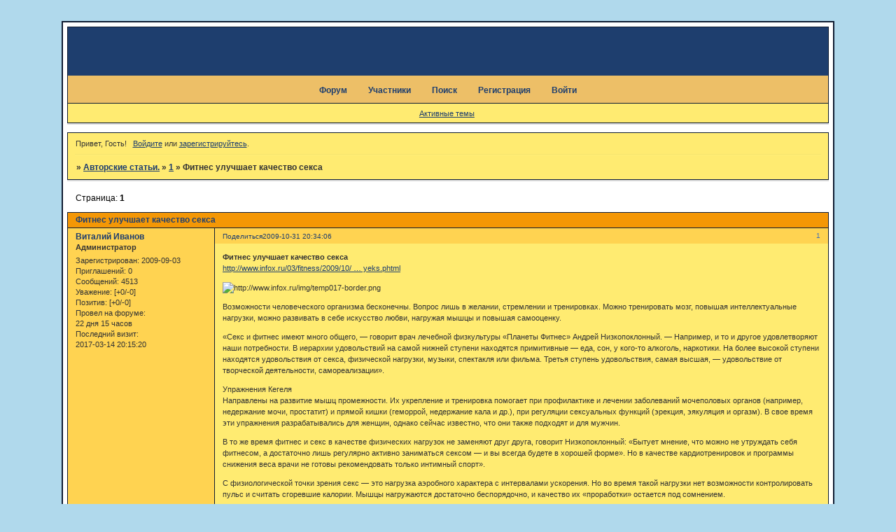

--- FILE ---
content_type: text/html; charset=windows-1251
request_url: https://vitiv1967stati.0pk.me/viewtopic.php?id=203
body_size: 15608
content:
<!DOCTYPE html PUBLIC "-//W3C//DTD XHTML 1.0 Strict//EN" "http://www.w3.org/TR/xhtml1/DTD/xhtml1-strict.dtd">
<html xmlns="http://www.w3.org/1999/xhtml" xml:lang="ru" lang="ru" dir="ltr" prefix="og: http://ogp.me/ns#">
<head>
<meta http-equiv="Content-Type" content="text/html; charset=windows-1251">
<meta name="viewport" content="width=device-width, initial-scale=1.0">
<title>Фитнес улучшает качество секса</title>
<meta property="og:title" content="Фитнес улучшает качество секса"><meta property="og:url" content="https://vitiv1967stati.0pk.me/viewtopic.php?id=203"><script type="text/javascript">
try{self.document.location.hostname==parent.document.location.hostname&&self.window!=parent.window&&self.parent.window!=parent.parent.window&&document.write('</he'+'ad><bo'+'dy style="display:none"><plaintext>')}catch(e){}
try{if(top===self&&location.hostname.match(/^www\./))location.href=document.URL.replace(/\/\/www\./,'//')}catch(e){}
var FORUM = new Object({ set : function(prop, val){ try { eval("this."+prop+"=val"); } catch (e) {} }, get : function(prop){ try { var val = eval("this."+prop); } catch (e) { var val = undefined; } return val; }, remove : function(prop, val){ try { eval("delete this."+prop); } catch (e) {} } });
FORUM.set('topic', { "subject": "Фитнес улучшает качество секса", "closed": "0", "num_replies": "1", "num_views": "122", "forum_id": "52", "forum_name": "1", "moderators": [  ], "language": { "share_legend": "Расскажите друзьям!", "translate": "Перевести", "show_original": "Показать оригинал" } });
// JavaScript переменные форума
var BoardID = 693070;
var BoardCat = 3;
var BoardStyle = 'Mybb_Coolex';
var ForumAPITicket = '2d54f6f48c8437c5ec280028b1980bc07a1e5655';
var GroupID = 3;
var GroupTitle = 'Гость';
var GroupUserTitle = '';
var BaseDomain = '0pk.me';
var PartnerID = 2238;
var RequestTime = 1768966905;
var StaticURL = 'https://forumstatic.ru';
var AvatarsURL = 'https://forumavatars.ru';
var FilesURL = 'https://forumstatic.ru';
var ScriptsURL = 'https://forumscripts.ru';
var UploadsURL = 'https://upforme.ru';
</script>
<script type="text/javascript" src="/js/libs.min.js?v=4"></script>
<script type="text/javascript" src="/js/extra.js?v=5"></script>
<link rel="alternate" type="application/rss+xml" href="https://vitiv1967stati.0pk.me/export.php?type=rss&amp;tid=203" title="RSS" />
<link rel="top" href="https://vitiv1967stati.0pk.me" title="Форум" />
<link rel="search" href="https://vitiv1967stati.0pk.me/search.php" title="Поиск" />
<link rel="author" href="https://vitiv1967stati.0pk.me/userlist.php" title="Участники" />
<link rel="up" title="1" href="https://vitiv1967stati.0pk.me/viewforum.php?id=52" />
<link rel="stylesheet" type="text/css" href="/style/Mybb_Coolex/Mybb_Coolex.css" />
<link rel="stylesheet" type="text/css" href="/style/extra.css?v=23" />
<link rel="stylesheet" type="text/css" href="/style/mobile.css?v=5" />
<script type="text/javascript">$(function() { $('#register img[title],#profile8 img[title]').tipsy({fade: true, gravity: 'w'}); $('#viewprofile img[title],.post-author img[title]:not(li.pa-avatar > img),.flag-i[title]').tipsy({fade: true, gravity: 's'}); });</script>
<script>window.yaContextCb=window.yaContextCb||[]</script><script src="https://yandex.ru/ads/system/context.js" async></script>
</head>
<body>

<!-- body-header -->
<div id="pun_wrap">
<div id="pun" class="ru isguest gid3">
<div id="pun-viewtopic" class="punbb" data-topic-id="203" data-forum-id="52" data-cat-id="24">

 <!--LiveInternet counter-->
<script type="text/javascript">
 new Image().src = "//counter.yadro.ru/hit;quadroboards?r" + escape(document.referrer) + ((typeof (screen) == "undefined") ? "" : ";s" + screen.width + "*" + screen.height + "*" + (screen.colorDepth ? screen.colorDepth : screen.pixelDepth)) + ";u" + escape(document.URL) + ";" + Math.random();
 </script>
<!--/LiveInternet-->
<!-- Yandex.Metrika counter -->
<script type="text/javascript" >
   (function(m,e,t,r,i,k,a){m[i]=m[i]||function(){(m[i].a=m[i].a||[]).push(arguments)};
   m[i].l=1*new Date();k=e.createElement(t),a=e.getElementsByTagName(t)[0],k.async=1,k.src=r,a.parentNode.insertBefore(k,a)})
   (window, document, "script", "https://mc.yandex.ru/metrika/tag.js", "ym");

   ym(85843509, "init", {
        clickmap:true,
        trackLinks:true,
        accurateTrackBounce:true
   });
   ym(85843509, 'userParams', {
          UserID: window.UserUniqueID,
          board_id: window.BoardID,
          user_id: window.UserID,
          user_login: window.UserLogin,
          is_vip: window.UserUniqueID ? ($("#pun") && $("#pun").hasClass("isvip")) : undefined
});
</script>
<noscript><div><img src="https://mc.yandex.ru/watch/85843509" style="position:absolute; left:-9999px;" alt="" /></div></noscript>
<!-- /Yandex.Metrika counter -->


<script type="text/javascript">
$r = jQuery;
</script>

<script type="text/javascript">
if (GroupID == 3) {
    var UserID = 1;
    var UserLogin = '';
    var UserSex = 0;
    var UserAge = 0;
    var UserAvatar = '';
    var UserLastVisit = '';
}
</script>

<script type="text/javascript" src="https://forumstatic.ru/f/me/rusff/custom_rusff.js"></script>
<script type="text/javascript" src="https://forumstatic.ru/f/me/rusff/lib.js?1"></script>
<script type="text/javascript" src="https://forumstatic.ru/f/me/rusff/uppod.js"></script>
<script type="text/javascript" src="https://forumstatic.ru/f/me/rusff/jquery.uploadify.min.js"></script>
<script type="text/javascript" src="https://forumstatic.ru/f/me/rusff/favico-0.3.10.min.js"></script>
<script src="https://unpkg.com/@quadrosystems/mybb-sdk@0.9.7/lib/index.js"></script>
<script src="https://unpkg.com/@quadrosystems/mybb-reactions@1.2.1/dist/index.js"></script>

<link rel="stylesheet" type="text/css" href="https://forumstatic.ru/f/me/rusff/rusff.files.css?1"/>

<script type="text/javascript">
(function() {
    var hash_growl = {
        'snd2points:error_1': ['Произошла ошибка', {}],
        'snd2points:error_2': ['Недостаточно средств для совершения перевода', {}],
        'snd2points:error_3': ['Пользователь с этим e-mail не найден', {}],
        'snd2points:success': ['Перевод выполнен', {}],
        'snd2ucp:error_1': ['Произошла ошибка', {}],
        'snd2ucp:error_2': ['Недостаточно средств для совершения перевода', {}],
        'snd2ucp:error_3': ['Перевод не выполнен! Пользователю необходимо зайти в Профиль - Лицевой счет. После этого повторите попытку.', {}],
        'snd2ucp:success': ['Перевод выполнен', {}],
        'ucpfoundation:error_1': ['Произошла ошибка', {}],
        'ucpfoundation:error_2': ['Недостаточно средств для совершения перевода', {}],
        'ucpfoundation:success': ['Перевод выполнен', {}],
        'sendgift:error': ['Недостаточно средств', {}],
        'sendgift:success': ['Подарок отправлен!', {}],
        'adm_new_awards:success': ['Награда добавлена', {}],
        'adm_new_awards:error_2': ['Все поля должны быть заполнены', {}],
        'adm_new_awards:error_1': ['Неизвестная ошибка', {}],
        'adm_edit_award:success': ['Награда изменена', {}],
        'adm_edit_award:error_2': ['Все поля должны быть заполнены', {}],
        'adm_edit_award:error_1': ['Неизвестная ошибка', {}],
        'profile_auth_method:error_1': ['Устаревшая сессия. Перезайдите на форум и попробуйте снова.', {}],
        'profile_auth_method:error_2': ['Произошла ошибка. Повторите попытку.', {}],
        'profile_auth_method:error_3': ['Кто-то на форуме уже использует этот аккаунт для авторизации..', {}],
        'profile_auth_method:success': ['Сервис привязан. Список обновлен.', {}],
        'profile_auth_method:delete_success': ['Сервис отвязан. Список обновлен.', {}],
        'login_auth_method:error': ['Этот аккаунт не привязан ни к одному профилю на форуме. Войдите на форум в обычном режиме, а затем в Профиле (Методы авторизации) сделайте привязку.', {
            sticky: true
        }],
        'login_auth_method:error_1': ['Ошибка авторизации', {}],
        'auth_methods:unf': ['Неправильное имя и/или пароль. Если вы недавно меняли имя или пароль, необходимо один раз перезайти на форум в обычном режиме. ', {
            sticky: true
        }]
    };

    for (var x in hash_growl) {
        if (document.location.hash == '#' + x) {
            $.jGrowl(hash_growl[x][0], hash_growl[x][1]);
        }
    }
})()
</script>

<script type="text/javascript">
var Rusff = {};
</script>
<script type="text/javascript" src="https://cdn-2.qsdb.ru/client/build/app.js?v=1.4.7"></script>

<script type="text/javascript">
function select_gift(id, image, price, points) {
    if (UserID < 2) {
        return alert('Для выполнения этого действия необходимо авторизоваться.');
    }

    $('#gift_source').attr({
        'src': image
    });
    $('#gift_price').html(price);
    $('#send_gift').show();
    $('input[name=item_id]').val(id);
    location.href = '#send_gift';

    if (price > points) {
        $('#error_msg').show();
    }
}
</script>

<link rel="stylesheet" type="text/css" href="https://forumstatic.ru/f/me/rusff/rusff.live.css?7"/>
<script type="text/javascript" src="https://forumstatic.ru/f/me/rusff/rusff.live.js?16"></script>

<script type="text/javascript">
$r(function() {
    var obj = {}

    try {
        obj.data = {
            UserID: UserID,
            UserLogin: UserLogin,
            UserAvatar: UserAvatar,
            GroupID: GroupID
        };
    } catch (e) {
        obj.data = {
            GroupID: 3
        };
    }

    rusffLive.init(obj);
});
</script>

<div id="custom_codes"></div>

<script type="text/javascript">
(function() {
    var groups = [1, 2];
    var boards = [1528284, 1700149, 952902, 1761817, 1748535, 1755177, 1197349, 1758117, 1526379, 1700678, 1733672, 1760505, 1607329, 1596667, 1760305, 1760055, 1735856, 1737971, 1498418, 1755098, 1752659, 1677547, 965268, 1358088, 1230844, 1547164, 1175054, 1758935, 1578761, 1589165, 1103792, 1710448, 1267115, 1753982, 989248, 1761227, 1379051, 1748207, 1701133, 1739740, 1708314, 1236824, 1240848, 1650927, 1323553, 1423379, 929432, 1330808, 264086, 1451058, 1747645, 1679864, 1458798, 933911, 1753503, 1753188, 1755289, 1758814, 1537097, 1522073, 1403874, 1749709, 1563589, 1760096];
    /* if (groups.indexOf(GroupID) !== -1 && boards.indexOf(BoardID) !== -1) {
        document.querySelector('#admin_msg1').style.display = 'block';
        } */

    if (boards.indexOf(BoardID) !== -1 && !document.querySelector('.punbb-admin')) {
        document.location.href = 'https://ban.rusff.me/';
    }
})()
</script>
<div id="mybb-counter" style="display:none">
<script type="text/javascript"> (function(m,e,t,r,i,k,a){m[i]=m[i]||function(){(m[i].a=m[i].a||[]).push(arguments)}; m[i].l=1*new Date(); for (var j = 0; j < document.scripts.length; j++) {if (document.scripts[j].src === r) { return; }} k=e.createElement(t),a=e.getElementsByTagName(t)[0],k.async=1,k.src=r,a.parentNode.insertBefore(k,a)}) (window, document, "script", "https://mc.yandex.ru/metrika/tag.js", "ym"); ym(201230, "init", { clickmap:false, trackLinks:true, accurateTrackBounce:true });

</script> <noscript><div><img src="https://mc.yandex.ru/watch/201230" style="position:absolute; left:-9999px;" alt="" /></div></noscript>
</div>

<!-- html_header -->

<div id="pun-title" class="section">
	<table id="title-logo-table" cellspacing="0">
		<tbody id="title-logo-tbody">
			<tr id="title-logo-tr">
				<td id="title-logo-tdl" class="title-logo-tdl">
					<h1 class="title-logo"><span>Авторские статьи.</span></h1>
				</td>
				<td id="title-logo-tdr" class="title-logo-tdr"><!-- banner_top --></td>
			</tr>
		</tbody>
	</table>
</div>

<div id="pun-navlinks" class="section">
	<h2><span>Меню навигации</span></h2>
	<ul class="container">
		<li id="navindex"><a href="https://vitiv1967stati.0pk.me/"><span>Форум</span></a></li>
		<li id="navuserlist"><a href="https://vitiv1967stati.0pk.me/userlist.php" rel="nofollow"><span>Участники</span></a></li>
		<li id="navsearch"><a href="https://vitiv1967stati.0pk.me/search.php" rel="nofollow"><span>Поиск</span></a></li>
		<li id="navregister"><a href="https://vitiv1967stati.0pk.me/register.php" rel="nofollow"><span>Регистрация</span></a></li>
		<li id="navlogin"><a href="https://vitiv1967stati.0pk.me/login.php" rel="nofollow"><span>Войти</span></a></li>
	</ul>
</div>

<div id="pun-ulinks" class="section" onclick="void(0)">
	<h2><span>Пользовательские ссылки</span></h2>
	<ul class="container">
		<li class="item1"><a href="https://vitiv1967stati.0pk.me/search.php?action=show_recent">Активные темы</a></li>
	</ul>
</div>

<!-- pun_announcement -->

<div id="pun-status" class="section">
	<h2><span>Информация о пользователе</span></h2>
	<p class="container">
		<span class="item1">Привет, Гость!</span> 
		<span class="item2"><a href="/login.php" rel="nofollow">Войдите</a> или <a href="/register.php" rel="nofollow">зарегистрируйтесь</a>.</span> 
	</p>
</div>

<div id="pun-break1" class="divider"><hr /></div>

<div id="pun-crumbs1" class="section">
	<p class="container crumbs"><strong>Вы здесь</strong> <em>&#187;&#160;</em><a href="https://vitiv1967stati.0pk.me/">Авторские статьи.</a> <em>&#187;&#160;</em><a href="https://vitiv1967stati.0pk.me/viewforum.php?id=52">1</a> <em>&#187;&#160;</em>Фитнес улучшает качество секса</p>
</div>

<div id="pun-break2" class="divider"><hr /></div>

<div class="section" style="border:0 !important;max-width:100%;overflow:hidden;display:flex;justify-content:center;max-height:250px;overflow:hidden;min-width:300px;">
		<!-- Yandex.RTB R-A-1623942-1 -->
<div id="yandex_rtb_R-A-1623942-1"></div>
<script>
window.yaContextCb.push(()=>{
	Ya.Context.AdvManager.render({
		"blockId": "R-A-1623942-1",
		"renderTo": "yandex_rtb_R-A-1623942-1"
	})
})
</script>
</div>

<div id="pun-main" class="main multipage">
	<h1><span>Фитнес улучшает качество секса</span></h1>
	<div class="linkst">
		<div class="pagelink">Страница: <strong>1</strong></div>
	</div>
	<div id="topic_t203" class="topic">
		<h2><span class="item1">Сообщений</span> <span class="item2">1 страница 2 из 2</span></h2>
		<div id="p255" class="post topicpost topic-starter" data-posted="1257010446" data-user-id="2" data-group-id="1">
			<h3><span><a class="sharelink" rel="nofollow" href="#p255" onclick="return false;">Поделиться</a><strong>1</strong><a class="permalink" rel="nofollow" href="https://vitiv1967stati.0pk.me/viewtopic.php?id=203#p255">2009-10-31 20:34:06</a></span></h3>
			<div class="container">
							<div class="post-author no-avatar topic-starter">
								<ul>
						<li class="pa-author"><span class="acchide">Автор:&nbsp;</span><a href="https://vitiv1967stati.0pk.me/profile.php?id=2" rel="nofollow">Виталий Иванов</a></li>
						<li class="pa-title">Администратор</li>
						<li class="pa-reg"><span class="fld-name">Зарегистрирован</span>: 2009-09-03</li>
						<li class="pa-invites"><span class="fld-name">Приглашений:</span> 0</li>
						<li class="pa-posts"><span class="fld-name">Сообщений:</span> 4513</li>
						<li class="pa-respect"><span class="fld-name">Уважение:</span> <span>[+0/-0]</span></li>
						<li class="pa-positive"><span class="fld-name">Позитив:</span> <span>[+0/-0]</span></li>
						<li class="pa-time-visit"><span class="fld-name">Провел на форуме:</span><br />22 дня 15 часов</li>
						<li class="pa-last-visit"><span class="fld-name">Последний визит:</span><br />2017-03-14 20:15:20</li>
				</ul>
			</div>
					<div class="post-body">
					<div class="post-box">
						<div id="p255-content" class="post-content">
<p><strong>Фитнес улучшает качество секса</strong><br /><a href="http://www.infox.ru/03/fitness/2009/10/09/Fitnyes_i_syeks.phtml" rel="nofollow ugc" target="_blank">http://www.infox.ru/03/fitness/2009/10/ &#8230; yeks.phtml</a></p>
						<p><img class="postimg" loading="lazy" src="https://www.infox.ru/img/temp017-border.png" alt="http://www.infox.ru/img/temp017-border.png" /></p>
						<p>Возможности человеческого организма бесконечны. Вопрос лишь в желании, стремлении и тренировках. Можно тренировать мозг, повышая интеллектуальные нагрузки, можно развивать в себе искусство любви, нагружая мышцы и повышая самооценку.</p>
						<p>«Секс и фитнес имеют много общего, — говорит врач лечебной физкультуры «Планеты Фитнес» Андрей Низкопоклонный. — Например, и то и другое удовлетворяют наши потребности. В иерархии удовольствий на самой нижней ступени находятся примитивные — еда, сон, у кого-то алкоголь, наркотики. На более высокой ступени находятся удовольствия от секса, физической нагрузки, музыки, спектакля или фильма. Третья ступень удовольствия, самая высшая, — удовольствие от творческой деятельности, самореализации». </p>
						<p>Упражнения Кегеля<br />Направлены на развитие мышц промежности. Их укрепление и тренировка помогает при профилактике и лечении заболеваний мочеполовых органов (например, недержание мочи, простатит) и прямой кишки (геморрой, недержание кала и др.), при регуляции сексуальных функций (эрекция, эякуляция и оргазм). В свое время эти упражнения разрабатывались для женщин, однако сейчас известно, что они также подходят и для мужчин.</p>
						<p>В то же время фитнес и секс в качестве физических нагрузок не заменяют друг друга, говорит Низкопоклонный: «Бытует мнение, что можно не утруждать себя фитнесом, а достаточно лишь регулярно активно заниматься сексом — и вы всегда будете в хорошей форме». Но в качестве кардиотренировок и программы снижения веса врачи не готовы рекомендовать только интимный спорт».</p>
						<p>С физиологической точки зрения секс — это нагрузка аэробного характера с интервалами ускорения. Но во время такой нагрузки нет возможности контролировать пульс и считать сгоревшие калории. Мышцы нагружаются достаточно беспорядочно, и качество их «проработки» остается под сомнением. </p>
						<p>Поэтому целенаправленная работа над фигурой без фитнеса невозможна. Аэробная нагрузка для сжигания жира приносит эффект, только если длится продолжительное время. Секс же зачастую заканчивается уже тогда, когда механизм сжигания жира даже не успевает развернуться на полную мощность. </p>
						<p>Вумбилдинг (имбилдинг)<br />Тренажерная методика развития тазовых и других мышц с целью приобретения естественных и необходимых навыков владения ими в сексе, при беременности, родах, а также профилактики различных женских заболеваний.</p>
						<p>С другой стороны, занимаясь одним можно достичь лучших результатов в другом. «Фитнес прекрасно повышает наши возможности в сексе, причем сразу на нескольких уровнях, — говорит Андрей Низкопоклонный. — Регулярно занимаясь фитнесом, вы улучшаете выносливость и силу, что позволяет вам получать удовольствие от секса более продолжительно и интенсивно. Улучшая гибкость, можно экспериментировать в позах, что принесет разнообразие и новые ощущения». </p>
						<p>Качество секса весьма зависит и от самооценки человека, от его уверенности в себе. Помимо того что в тренажерном зале человеку удается расслабиться психологически, забыть о насущных проблемах, он получает физиологическое удовольствие от упражнений, связанное с выбросом эндорфинов в головном мозге. Удовлетворение от повышения силовых показателей, выносливости, гибкости, изменений фигуры приносит уважение к себе. Все это повышает моральный настрой, уверенность в себе и сказывается на возможностях в сексе. <br />Женская половина</p>
						<p>Упражнениями для разработки интимных мышц пользовались с древних времен. Сегодня необходимость в поддержании мышечного тонуса тазового дна становится еще актуальнее. И с интимной, и с медицинской точки зрения: сидячий образ жизни весьма неблагоприятно сказывается на тазовых мышцах, они расслабляются, «ленятся», это приводит к опущениям органов малого таза. </p>
						<p>Тренировками можно достичь и здоровья, и умения в ласках. Суть их заключается в регулярном напряжении мышц малого таза (для этого на выдохе втягивайте анус и промежность в себя, как будто удерживаете позывы к мочеиспусканию), брюшного пресса, внутренней поверхности бедра и ягодиц. <br />Мужская</p>
						<p>Физические нагрузки укрепляют не только здоровье, но и омолаживают организм и усиливают потенцию. Силовые упражнения, особенно приседания с тяжестями, стимулируют выработку тестостерона в организме. Доказано, что бодибилдинг для мужчин источник вечной молодости. Тем не менее необходима комплексная программа тренировок, говорит врач ЛФК «Планеты Фитнес», — и упражнения с отягощениями, и аэробные нагрузки и развитие гибкости. Например, аэробные нагрузки усиливают кровообращение и расширяют сосуды, в том числе в пещеристых телах пениса.<br />Специальные классы</p>
						<p>В Лондоне появилось новое фитнес-направление: упражнения увеличивают частоту, интенсивность и качество оргазма. Гимнастика начинается с расслабления, во время которого участники представляют себя в заданных инструктором ситуациях, связанных с эмоциональным возбуждением. Затем класс концентрируется на разных аспектах любовных ласк: специальные упражнения помогают продлевать половой акт у мужчин и достигать множественных оргазмов у женщин. </p>
						<p>И наконец, последний этап тренировки включает имитацию различных движений полового акта. Эта техника называется FASTER (по начальным буквам слов — «гибкость, проворство, стойкость, тон, выносливость, ритм»). Она стимулирует мышцы частей тела, задействованных в сексе. Создатель новой гимнастики Ричард Хилтон утверждает, что его фитнес-класс «это реальный способ без больших усилий улучшить сексуальную жизнь». По словам инструктора, каждая четвертая женщина, которая прошла экспериментальные занятия, впоследствии испытала множественный оргазм первый раз в жизни. «А ведь у многих из них уже начался климакс, — отметил Хилтон. — Кроме того, все участники класса отметили, что их сексуальная жизнь значительно улучшилась, а уровень сексуальной выносливости увеличился».</p>
						</div>
			<div class="post-rating"><p class="container"><a title="Вы не можете дать оценку участнику">0</a></p></div>
					</div>
					<div class="clearer"><!-- --></div>
				</div>
			</div>
		</div>
		<div id="p6009" class="post altstyle endpost" data-posted="1701972675" data-user-id="203" data-group-id="4">
			<h3><span><a class="sharelink" rel="nofollow" href="#p6009" onclick="return false;">Поделиться</a><strong>2</strong><a class="permalink" rel="nofollow" href="https://vitiv1967stati.0pk.me/viewtopic.php?id=203#p6009">2023-12-07 21:11:15</a></span></h3>
			<div class="container">
							<div class="post-author no-avatar">
								<ul>
						<li class="pa-author"><span class="acchide">Автор:&nbsp;</span><a href="https://vitiv1967stati.0pk.me/profile.php?id=203" rel="nofollow">wyndywalker</a></li>
						<li class="pa-title">Активный участник</li>
						<li class="pa-reg"><span class="fld-name">Зарегистрирован</span>: 2023-08-13</li>
						<li class="pa-invites"><span class="fld-name">Приглашений:</span> 0</li>
						<li class="pa-posts"><span class="fld-name">Сообщений:</span> 3387</li>
						<li class="pa-respect"><span class="fld-name">Уважение:</span> <span>[+0/-0]</span></li>
						<li class="pa-positive"><span class="fld-name">Позитив:</span> <span>[+0/-0]</span></li>
						<li class="pa-time-visit"><span class="fld-name">Провел на форуме:</span><br />Не определено</li>
						<li class="pa-last-visit"><span class="fld-name">Последний визит:</span><br />2023-12-10 06:15:39</li>
				</ul>
			</div>
					<div class="post-body">
					<div class="post-box">
						<div id="p6009-content" class="post-content">
<p><em class="bbuline"><a href="http://audiobookkeeper.ru/book/1002" rel="nofollow ugc" target="_blank">РЇРЅРѕРІ</a></em><em class="bbuline"><a href="http://cottagenet.ru/plan/1002" rel="nofollow ugc" target="_blank">277</a></em><em class="bbuline"><a href="http://eyesvision.ru/use-your-own-eyes-chapter-19" rel="nofollow ugc" target="_blank">CHAP</a></em><em class="bbuline"><a href="http://eyesvisions.com" rel="nofollow ugc" target="_blank">CHAP</a></em><em class="bbuline"><a href="http://factoringfee.ru/t/1202901" rel="nofollow ugc" target="_blank">РџР»Р°Рј</a></em><em class="bbuline"><a href="http://filmzones.ru/t/1035317" rel="nofollow ugc" target="_blank">Aval</a></em><em class="bbuline"><a href="http://gadwall.ru/t/1050460" rel="nofollow ugc" target="_blank">Р°РІС‚Рѕ</a></em><em class="bbuline"><a href="http://gaffertape.ru/t/1102641" rel="nofollow ugc" target="_blank">РќРњРёРЅ</a></em><em class="bbuline"><a href="http://gageboard.ru/t/1095835" rel="nofollow ugc" target="_blank">Р—РІРёРЅ</a></em><em class="bbuline"><a href="http://gagrule.ru/t/1024260" rel="nofollow ugc" target="_blank">Jour</a></em><em class="bbuline"><a href="http://gallduct.ru/t/1163393" rel="nofollow ugc" target="_blank">Р•РќР›Сѓ</a></em><em class="bbuline"><a href="http://galvanometric.ru/t/1230915" rel="nofollow ugc" target="_blank">Р“Р°СЂРѕ</a></em><em class="bbuline"><a href="http://gangforeman.ru/t/1252221" rel="nofollow ugc" target="_blank">Р›РµРЅРё</a></em><em class="bbuline"><a href="http://gangwayplatform.ru/t/1581319" rel="nofollow ugc" target="_blank">Brad</a></em><em class="bbuline"><a href="http://garbagechute.ru/t/1209128" rel="nofollow ugc" target="_blank">Eric</a></em><em class="bbuline"><a href="http://gardeningleave.ru/t/1042087" rel="nofollow ugc" target="_blank">Tesc</a></em><em class="bbuline"><a href="http://gascautery.ru/t/1144450" rel="nofollow ugc" target="_blank">Meta</a></em><em class="bbuline"><a href="http://gashbucket.ru/t/955993" rel="nofollow ugc" target="_blank">РђР»СЊС€</a></em><em class="bbuline"><a href="http://gasreturn.ru/t/1147063" rel="nofollow ugc" target="_blank">Zorl</a></em><em class="bbuline"><a href="http://gatedsweep.ru/t/976701" rel="nofollow ugc" target="_blank">Nico</a></em><em class="bbuline"><a href="http://gaugemodel.ru/t/1208213" rel="nofollow ugc" target="_blank">СЂР°Р·Рј</a></em><em class="bbuline"><a href="http://gaussianfilter.ru/t/1249262" rel="nofollow ugc" target="_blank">Р’РѕРіСЂ</a></em><br /><em class="bbuline"><a href="http://gearpitchdiameter.ru/t/1085806" rel="nofollow ugc" target="_blank">Ther</a></em><em class="bbuline"><a href="http://geartreating.ru/t/1084512" rel="nofollow ugc" target="_blank">Shme</a></em><em class="bbuline"><a href="http://generalizedanalysis.ru/t/1073591" rel="nofollow ugc" target="_blank">Alex</a></em><em class="bbuline"><a href="http://generalprovisions.ru/t/1094119" rel="nofollow ugc" target="_blank">Know</a></em><em class="bbuline"><a href="http://geophysicalprobe.ru/t/1049816" rel="nofollow ugc" target="_blank">Р§РµСЂРЅ</a></em><em class="bbuline"><a href="http://geriatricnurse.ru/t/1072802" rel="nofollow ugc" target="_blank">Juli</a></em><em class="bbuline"><a href="http://getintoaflap.ru/t/1144832" rel="nofollow ugc" target="_blank">Acca</a></em><em class="bbuline"><a href="http://getthebounce.ru/t/835695" rel="nofollow ugc" target="_blank">Poll</a></em><em class="bbuline"><a href="http://habeascorpus.ru/t/1088652" rel="nofollow ugc" target="_blank">Acti</a></em><em class="bbuline"><a href="http://habituate.ru/t/1092392" rel="nofollow ugc" target="_blank">Toni</a></em><em class="bbuline"><a href="http://hackedbolt.ru/t/1204345" rel="nofollow ugc" target="_blank">РіСЂСѓРї</a></em><em class="bbuline"><a href="http://hackworker.ru/t/1243895" rel="nofollow ugc" target="_blank">РњРµР№РЅ</a></em><em class="bbuline"><a href="http://hadronicannihilation.ru/t/1103172" rel="nofollow ugc" target="_blank">Atmo</a></em><em class="bbuline"><a href="http://haemagglutinin.ru/t/1096237" rel="nofollow ugc" target="_blank">РђРјРµСЂ</a></em><em class="bbuline"><a href="http://hailsquall.ru/t/972151" rel="nofollow ugc" target="_blank">Р“СѓРїРї</a></em><em class="bbuline"><a href="http://hairysphere.ru/t/1082238" rel="nofollow ugc" target="_blank">Amar</a></em><em class="bbuline"><a href="http://halforderfringe.ru/t/941458" rel="nofollow ugc" target="_blank">Р’Р»Р°СЃ</a></em><em class="bbuline"><a href="http://halfsiblings.ru/t/991410" rel="nofollow ugc" target="_blank">Р РѕСЃР»</a></em><em class="bbuline"><a href="http://hallofresidence.ru/t/921452" rel="nofollow ugc" target="_blank">Rome</a></em><em class="bbuline"><a href="http://haltstate.ru/t/927725" rel="nofollow ugc" target="_blank">РљРѕРЅРґ</a></em><em class="bbuline"><a href="http://handcoding.ru/t/1027660" rel="nofollow ugc" target="_blank">Perr</a></em><em class="bbuline"><a href="http://handportedhead.ru/t/1143547" rel="nofollow ugc" target="_blank">РђСЂС‚Рё</a></em><br /><em class="bbuline"><a href="http://handradar.ru/t/850982" rel="nofollow ugc" target="_blank">РџР»РѕС‚</a></em><em class="bbuline"><a href="http://handsfreetelephone.ru/t/955385" rel="nofollow ugc" target="_blank">Р‘СЂСѓСЃ</a></em><em class="bbuline"><a href="http://hangonpart.ru/t/1028401" rel="nofollow ugc" target="_blank">Nive</a></em><em class="bbuline"><a href="http://haphazardwinding.ru/t/833869" rel="nofollow ugc" target="_blank">(РЎС‚СЂ</a></em><em class="bbuline"><a href="http://hardalloyteeth.ru/t/638091" rel="nofollow ugc" target="_blank">Char</a></em><em class="bbuline"><a href="http://hardasiron.ru/t/672269" rel="nofollow ugc" target="_blank">РњР°РєСЃ</a></em><em class="bbuline"><a href="http://hardenedconcrete.ru/t/946813" rel="nofollow ugc" target="_blank">РђРІРµС‚</a></em><em class="bbuline"><a href="http://harmonicinteraction.ru/t/946049" rel="nofollow ugc" target="_blank">Jame</a></em><em class="bbuline"><a href="http://hartlaubgoose.ru/t/816904" rel="nofollow ugc" target="_blank">РЎРѕРґРµ</a></em><em class="bbuline"><a href="http://hatchholddown.ru/t/904412" rel="nofollow ugc" target="_blank">Jean</a></em><em class="bbuline"><a href="http://haveafinetime.ru/t/1375775" rel="nofollow ugc" target="_blank">VIII</a></em><em class="bbuline"><a href="http://hazardousatmosphere.ru/t/1048789" rel="nofollow ugc" target="_blank">РЎР°РІС‡</a></em><em class="bbuline"><a href="http://headregulator.ru/t/1442648" rel="nofollow ugc" target="_blank">Р‘СѓРґР°</a></em><em class="bbuline"><a href="http://heartofgold.ru/t/1547685" rel="nofollow ugc" target="_blank">ELEG</a></em><em class="bbuline"><a href="http://heatageingresistance.ru/t/1003072" rel="nofollow ugc" target="_blank">Р Р°С‡Рє</a></em><em class="bbuline"><a href="http://heatinggas.ru/t/1244712" rel="nofollow ugc" target="_blank">РЈРєР°Р·</a></em><em class="bbuline"><a href="http://heavydutymetalcutting.ru/t/1182743" rel="nofollow ugc" target="_blank">Grad</a></em><em class="bbuline"><a href="http://jacketedwall.ru/t/768291" rel="nofollow ugc" target="_blank">Mari</a></em><em class="bbuline"><a href="http://japanesecedar.ru/t/806672" rel="nofollow ugc" target="_blank">Tiff</a></em><em class="bbuline"><a href="http://jibtypecrane.ru/t/1168754" rel="nofollow ugc" target="_blank">СЌРєСЃРї</a></em><em class="bbuline"><a href="http://jobabandonment.ru/t/691874" rel="nofollow ugc" target="_blank">Р”РµРјРµ</a></em><em class="bbuline"><a href="http://jobstress.ru/t/795653" rel="nofollow ugc" target="_blank">С‡РёС‚Р°</a></em><br /><em class="bbuline"><a href="http://jogformation.ru/t/1028288" rel="nofollow ugc" target="_blank">СЃРµСЂС‚</a></em><em class="bbuline"><a href="http://jointcapsule.ru/t/1147861" rel="nofollow ugc" target="_blank">Mini</a></em><em class="bbuline"><a href="http://jointsealingmaterial.ru/t/1148278" rel="nofollow ugc" target="_blank">РЁСѓР±Рё</a></em><em class="bbuline"><a href="http://journallubricator.ru/t/1223288" rel="nofollow ugc" target="_blank">РёР·РѕР±</a></em><em class="bbuline"><a href="http://juicecatcher.ru/t/1147857" rel="nofollow ugc" target="_blank">Phil</a></em><em class="bbuline"><a href="http://junctionofchannels.ru/t/1180639" rel="nofollow ugc" target="_blank">РР»Р»СЋ</a></em><em class="bbuline"><a href="http://justiciablehomicide.ru/t/1182145" rel="nofollow ugc" target="_blank">Dark</a></em><em class="bbuline"><a href="http://juxtapositiontwin.ru/t/1183482" rel="nofollow ugc" target="_blank">Conn</a></em><em class="bbuline"><a href="http://kaposidisease.ru/t/1180268" rel="nofollow ugc" target="_blank">СЂРµРјРµ</a></em><em class="bbuline"><a href="http://keepagoodoffing.ru/t/1181349" rel="nofollow ugc" target="_blank">РјРѕР»РЅ</a></em><em class="bbuline"><a href="http://keepsmthinhand.ru/t/783343" rel="nofollow ugc" target="_blank">РџРѕР»СЊ</a></em><em class="bbuline"><a href="http://kentishglory.ru/t/1183351" rel="nofollow ugc" target="_blank">РќРѕРІРё</a></em><em class="bbuline"><a href="http://kerbweight.ru/t/1180122" rel="nofollow ugc" target="_blank">ELEG</a></em><em class="bbuline"><a href="http://kerrrotation.ru/t/784747" rel="nofollow ugc" target="_blank">РњР°РіРё</a></em><em class="bbuline"><a href="http://keymanassurance.ru/t/751509" rel="nofollow ugc" target="_blank">Clif</a></em><em class="bbuline"><a href="http://keyserum.ru/t/1181152" rel="nofollow ugc" target="_blank">Mati</a></em><em class="bbuline"><a href="http://kickplate.ru/t/1310702" rel="nofollow ugc" target="_blank">Р”РѕРјР±</a></em><em class="bbuline"><a href="http://killthefattedcalf.ru/t/1246284" rel="nofollow ugc" target="_blank">Р¤РµРѕС„</a></em><em class="bbuline"><a href="http://kilowattsecond.ru/t/1047827" rel="nofollow ugc" target="_blank">(195</a></em><em class="bbuline"><a href="http://kingweakfish.ru/t/1242725" rel="nofollow ugc" target="_blank">РР»Р»СЋ</a></em><em class="bbuline"><a href="http://kinozones.ru/film/1002" rel="nofollow ugc" target="_blank">СЃРµРєСЂ</a></em><em class="bbuline"><a href="http://kleinbottle.ru/t/1062518" rel="nofollow ugc" target="_blank">РёР»Р»СЋ</a></em><br /><em class="bbuline"><a href="http://kneejoint.ru/t/1119705" rel="nofollow ugc" target="_blank">Celt</a></em><em class="bbuline"><a href="http://knifesethouse.ru/t/1631320" rel="nofollow ugc" target="_blank">С„РёР·Рё</a></em><em class="bbuline"><a href="http://knockonatom.ru/t/964291" rel="nofollow ugc" target="_blank">РљР°Р·СЊ</a></em><em class="bbuline"><a href="http://knowledgestate.ru/t/1202248" rel="nofollow ugc" target="_blank">Blue</a></em><em class="bbuline"><a href="http://kondoferromagnet.ru/t/1377541" rel="nofollow ugc" target="_blank">XVII</a></em><em class="bbuline"><a href="http://labeledgraph.ru/t/1242516" rel="nofollow ugc" target="_blank">РџСЂРѕРґ</a></em><em class="bbuline"><a href="http://laborracket.ru/t/1245602" rel="nofollow ugc" target="_blank">Р°РІС‚Рѕ</a></em><em class="bbuline"><a href="http://labourearnings.ru/t/1548750" rel="nofollow ugc" target="_blank">Zone</a></em><em class="bbuline"><a href="http://labourleasing.ru/t/1548437" rel="nofollow ugc" target="_blank">РџР—Р›-</a></em><em class="bbuline"><a href="http://laburnumtree.ru/t/1190847" rel="nofollow ugc" target="_blank">Zone</a></em><em class="bbuline"><a href="http://lacingcourse.ru/t/1189485" rel="nofollow ugc" target="_blank">Zone</a></em><em class="bbuline"><a href="http://lacrimalpoint.ru/t/1188788" rel="nofollow ugc" target="_blank">СЃРµСЂРµ</a></em><em class="bbuline"><a href="http://lactogenicfactor.ru/t/1187117" rel="nofollow ugc" target="_blank">Zone</a></em><em class="bbuline"><a href="http://lacunarycoefficient.ru/t/1193767" rel="nofollow ugc" target="_blank">Zone</a></em><em class="bbuline"><a href="http://ladletreatediron.ru/t/1192203" rel="nofollow ugc" target="_blank">Zone</a></em><em class="bbuline"><a href="http://laggingload.ru/t/1190515" rel="nofollow ugc" target="_blank">Zone</a></em><em class="bbuline"><a href="http://laissezaller.ru/t/1192137" rel="nofollow ugc" target="_blank">Zone</a></em><em class="bbuline"><a href="http://lambdatransition.ru/t/1192192" rel="nofollow ugc" target="_blank">Zone</a></em><em class="bbuline"><a href="http://laminatedmaterial.ru/t/1193784" rel="nofollow ugc" target="_blank">Zone</a></em><em class="bbuline"><a href="http://lammasshoot.ru/t/1184450" rel="nofollow ugc" target="_blank">С‡РёСЃС‚</a></em><em class="bbuline"><a href="http://lamphouse.ru/t/1185344" rel="nofollow ugc" target="_blank">02-1</a></em><em class="bbuline"><a href="http://lancecorporal.ru/t/1185281" rel="nofollow ugc" target="_blank">С‡РёСЃС‚</a></em><br /><em class="bbuline"><a href="http://lancingdie.ru/t/1186727" rel="nofollow ugc" target="_blank">Zone</a></em><em class="bbuline"><a href="http://landingdoor.ru/t/1188908" rel="nofollow ugc" target="_blank">R273</a></em><em class="bbuline"><a href="http://landmarksensor.ru/t/1250636" rel="nofollow ugc" target="_blank">РСЃРјР°</a></em><em class="bbuline"><a href="http://landreform.ru/t/1187182" rel="nofollow ugc" target="_blank">Zone</a></em><em class="bbuline"><a href="http://landuseratio.ru/t/1185493" rel="nofollow ugc" target="_blank">Zone</a></em><em class="bbuline"><a href="http://languagelaboratory.ru/t/1191296" rel="nofollow ugc" target="_blank">Zone</a></em><em class="bbuline"><a href="http://largeheart.ru/shop/1161598" rel="nofollow ugc" target="_blank">РїР»Р°СЃ</a></em><em class="bbuline"><a href="http://lasercalibration.ru/shop/1163655" rel="nofollow ugc" target="_blank">РЅРѕР¶Рє</a></em><em class="bbuline"><a href="http://laserlens.ru/lase_zakaz/1010" rel="nofollow ugc" target="_blank">РјРµСЃСЏ</a></em><em class="bbuline"><a href="http://laserpulse.ru/shop/590881" rel="nofollow ugc" target="_blank">Nurs</a></em><em class="bbuline"><a href="http://laterevent.ru/shop/1178494" rel="nofollow ugc" target="_blank">РЁРµРЅСЂ</a></em><em class="bbuline"><a href="http://latrinesergeant.ru/shop/452982" rel="nofollow ugc" target="_blank">Hans</a></em><em class="bbuline"><a href="http://layabout.ru/shop/453287" rel="nofollow ugc" target="_blank">Stie</a></em><em class="bbuline"><a href="http://leadcoating.ru/shop/600011" rel="nofollow ugc" target="_blank">Wilf</a></em><em class="bbuline"><a href="http://leadingfirm.ru/shop/106094" rel="nofollow ugc" target="_blank">1000</a></em><em class="bbuline"><a href="http://learningcurve.ru/shop/465889" rel="nofollow ugc" target="_blank">Р¤РѕСЂРј</a></em><em class="bbuline"><a href="http://leaveword.ru/shop/466218" rel="nofollow ugc" target="_blank">РєРѕРЅС†</a></em><em class="bbuline"><a href="http://machinesensible.ru/shop/269715" rel="nofollow ugc" target="_blank">2300</a></em><em class="bbuline"><a href="http://magneticequator.ru/shop/575717" rel="nofollow ugc" target="_blank">РђСЂС‚Рё</a></em><em class="bbuline"><a href="http://magnetotelluricfield.ru/shop/268350" rel="nofollow ugc" target="_blank">РЎРѕРґРµ</a></em><em class="bbuline"><a href="http://mailinghouse.ru/shop/268823" rel="nofollow ugc" target="_blank">РўСѓСЂС†</a></em><em class="bbuline"><a href="http://majorconcern.ru/shop/576256" rel="nofollow ugc" target="_blank">РђСЂС‚Рё</a></em><br /><em class="bbuline"><a href="http://mammasdarling.ru/shop/575929" rel="nofollow ugc" target="_blank">ESCO</a></em><em class="bbuline"><a href="http://managerialstaff.ru/shop/612260" rel="nofollow ugc" target="_blank">Pion</a></em><em class="bbuline"><a href="http://manipulatinghand.ru/shop/614273" rel="nofollow ugc" target="_blank">TOYO</a></em><em class="bbuline"><a href="http://manualchoke.ru/shop/598808" rel="nofollow ugc" target="_blank">РјРµС‚Р°</a></em><em class="bbuline"><a href="http://medinfobooks.ru/book/1002" rel="nofollow ugc" target="_blank">СЌРєСЃРї</a></em><em class="bbuline"><a href="http://mp3lists.ru/item/1002" rel="nofollow ugc" target="_blank">Capi</a></em><em class="bbuline"><a href="http://nameresolution.ru/shop/1042062" rel="nofollow ugc" target="_blank">РњР°РєСЃ</a></em><em class="bbuline"><a href="http://naphtheneseries.ru/shop/181616" rel="nofollow ugc" target="_blank">Book</a></em><em class="bbuline"><a href="http://narrowmouthed.ru/shop/461746" rel="nofollow ugc" target="_blank">Tref</a></em><em class="bbuline"><a href="http://nationalcensus.ru/shop/1055825" rel="nofollow ugc" target="_blank">Р‘Р°СЂС‹</a></em><em class="bbuline"><a href="http://naturalfunctor.ru/shop/501649" rel="nofollow ugc" target="_blank">РёРЅСЃС‚</a></em><em class="bbuline"><a href="http://navelseed.ru/shop/102927" rel="nofollow ugc" target="_blank">РљРёС‚Р°</a></em><em class="bbuline"><a href="http://neatplaster.ru/shop/455347" rel="nofollow ugc" target="_blank">РґРёР·Р°</a></em><em class="bbuline"><a href="http://necroticcaries.ru/shop/178304" rel="nofollow ugc" target="_blank">Wind</a></em><em class="bbuline"><a href="http://negativefibration.ru/shop/520795" rel="nofollow ugc" target="_blank">Toki</a></em><em class="bbuline"><a href="http://neighbouringrights.ru/shop/639917" rel="nofollow ugc" target="_blank">Wind</a></em><em class="bbuline"><a href="http://objectmodule.ru/shop/306129" rel="nofollow ugc" target="_blank">Boom</a></em><em class="bbuline"><a href="http://observationballoon.ru/shop/97701" rel="nofollow ugc" target="_blank">DeLo</a></em><em class="bbuline"><a href="http://obstructivepatent.ru/shop/102125" rel="nofollow ugc" target="_blank">РєР°РїСЋ</a></em><em class="bbuline"><a href="http://oceanmining.ru/shop/473340" rel="nofollow ugc" target="_blank">Coeu</a></em><em class="bbuline"><a href="http://octupolephonon.ru/shop/1149728" rel="nofollow ugc" target="_blank">СѓРїР°Рє</a></em><em class="bbuline"><a href="http://offlinesystem.ru/shop/148966" rel="nofollow ugc" target="_blank">Р°РїРїР°</a></em><br /><em class="bbuline"><a href="http://offsetholder.ru/shop/203009" rel="nofollow ugc" target="_blank">Vale</a></em><em class="bbuline"><a href="http://olibanumresinoid.ru/shop/150013" rel="nofollow ugc" target="_blank">СѓРіРѕР»</a></em><em class="bbuline"><a href="http://onesticket.ru/shop/580084" rel="nofollow ugc" target="_blank">Р›РёС‚Р </a></em><em class="bbuline"><a href="http://packedspheres.ru/shop/582366" rel="nofollow ugc" target="_blank">Р“Р°РјР°</a></em><em class="bbuline"><a href="http://pagingterminal.ru/shop/684472" rel="nofollow ugc" target="_blank">РҐР°СЂС‡</a></em><em class="bbuline"><a href="http://palatinebones.ru/shop/683790" rel="nofollow ugc" target="_blank">Р›РёС‚Р </a></em><em class="bbuline"><a href="http://palmberry.ru/shop/579241" rel="nofollow ugc" target="_blank">Sigo</a></em><em class="bbuline"><a href="http://papercoating.ru/shop/583828" rel="nofollow ugc" target="_blank">Pink</a></em><em class="bbuline"><a href="http://paraconvexgroup.ru/shop/689353" rel="nofollow ugc" target="_blank">Р›РёС‚Р </a></em><em class="bbuline"><a href="http://parasolmonoplane.ru/shop/1168717" rel="nofollow ugc" target="_blank">Р¤РѕРјРё</a></em><em class="bbuline"><a href="http://parkingbrake.ru/shop/1168747" rel="nofollow ugc" target="_blank">РїРµС‡Р°</a></em><em class="bbuline"><a href="http://partfamily.ru/shop/1173752" rel="nofollow ugc" target="_blank">Chri</a></em><em class="bbuline"><a href="http://partialmajorant.ru/shop/1172689" rel="nofollow ugc" target="_blank">РїРµСЂРµ</a></em><em class="bbuline"><a href="http://quadrupleworm.ru/shop/1542797" rel="nofollow ugc" target="_blank">РЎС‚СЂРѕ</a></em><em class="bbuline"><a href="http://qualitybooster.ru/shop/1538319" rel="nofollow ugc" target="_blank">Р“СЂРµРє</a></em><em class="bbuline"><a href="http://quasimoney.ru/shop/596022" rel="nofollow ugc" target="_blank">РџРёР»СЏ</a></em><em class="bbuline"><a href="http://quenchedspark.ru/shop/599209" rel="nofollow ugc" target="_blank">РџСѓС€Рє</a></em><em class="bbuline"><a href="http://quodrecuperet.ru/shop/1072596" rel="nofollow ugc" target="_blank">РёСЃРєСѓ</a></em><em class="bbuline"><a href="http://rabbetledge.ru/shop/1074744" rel="nofollow ugc" target="_blank">СЂСѓРєРѕ</a></em><em class="bbuline"><a href="http://radialchaser.ru/shop/337771" rel="nofollow ugc" target="_blank">Edwi</a></em><em class="bbuline"><a href="http://radiationestimator.ru/shop/510280" rel="nofollow ugc" target="_blank">Prim</a></em><em class="bbuline"><a href="http://railwaybridge.ru/shop/619486" rel="nofollow ugc" target="_blank">РљСѓС‚Рё</a></em><br /><em class="bbuline"><a href="http://randomcoloration.ru/shop/517916" rel="nofollow ugc" target="_blank">Came</a></em><em class="bbuline"><a href="http://rapidgrowth.ru/shop/914442" rel="nofollow ugc" target="_blank">Davi</a></em><em class="bbuline"><a href="http://rattlesnakemaster.ru/shop/1082734" rel="nofollow ugc" target="_blank">Р”СЋСЂРё</a></em><em class="bbuline"><a href="http://reachthroughregion.ru/shop/347873" rel="nofollow ugc" target="_blank">РњР°Р»СЊ</a></em><em class="bbuline"><a href="http://readingmagnifier.ru/shop/514458" rel="nofollow ugc" target="_blank">BAFT</a></em><em class="bbuline"><a href="http://rearchain.ru/shop/733205" rel="nofollow ugc" target="_blank">Sick</a></em><em class="bbuline"><a href="http://recessioncone.ru/shop/640395" rel="nofollow ugc" target="_blank">РєР°РјРµ</a></em><em class="bbuline"><a href="http://recordedassignment.ru/shop/1021493" rel="nofollow ugc" target="_blank">СЂРµС„Рµ</a></em><em class="bbuline"><a href="http://rectifiersubstation.ru/shop/1054619" rel="nofollow ugc" target="_blank">РҐР°Р±Р°</a></em><em class="bbuline"><a href="http://redemptionvalue.ru/shop/1063293" rel="nofollow ugc" target="_blank">Р°РІС‚Рѕ</a></em><em class="bbuline"><a href="http://reducingflange.ru/shop/1680840" rel="nofollow ugc" target="_blank">РЈРіСЂРѕ</a></em><em class="bbuline"><a href="http://referenceantigen.ru/shop/1693782" rel="nofollow ugc" target="_blank">syst</a></em><em class="bbuline"><a href="http://regeneratedprotein.ru/shop/1764677" rel="nofollow ugc" target="_blank">РљРѕР·С‹</a></em><em class="bbuline"><a href="http://reinvestmentplan.ru/shop/1774943" rel="nofollow ugc" target="_blank">Р‘Р°Р»Рё</a></em><em class="bbuline"><a href="http://safedrilling.ru/shop/1819206" rel="nofollow ugc" target="_blank">118x</a></em><em class="bbuline"><a href="http://sagprofile.ru/shop/1057334" rel="nofollow ugc" target="_blank">РџС‚РµРЅ</a></em><em class="bbuline"><a href="http://salestypelease.ru/shop/1849504" rel="nofollow ugc" target="_blank">Gamb</a></em><em class="bbuline"><a href="http://samplinginterval.ru/shop/1875853" rel="nofollow ugc" target="_blank">Р‘РѕС‡Р°</a></em><em class="bbuline"><a href="http://satellitehydrology.ru/shop/1481678" rel="nofollow ugc" target="_blank">Р‘РёСЂРі</a></em><em class="bbuline"><a href="http://scarcecommodity.ru/shop/1493492" rel="nofollow ugc" target="_blank">РџСЂРѕРЅ</a></em><em class="bbuline"><a href="http://scrapermat.ru/shop/1481549" rel="nofollow ugc" target="_blank">Caro</a></em><em class="bbuline"><a href="http://screwingunit.ru/shop/1495130" rel="nofollow ugc" target="_blank">Р°РІС‚Рѕ</a></em><br /><em class="bbuline"><a href="http://seawaterpump.ru/shop/1560426" rel="nofollow ugc" target="_blank">РЎСѓРЅРґ</a></em><em class="bbuline"><a href="http://secondaryblock.ru/shop/1417683" rel="nofollow ugc" target="_blank">Sacr</a></em><em class="bbuline"><a href="http://secularclergy.ru/shop/1492134" rel="nofollow ugc" target="_blank">РґРµС‚СЏ</a></em><em class="bbuline"><a href="http://seismicefficiency.ru/shop/338740" rel="nofollow ugc" target="_blank">РљР°РјРµ</a></em><em class="bbuline"><a href="http://selectivediffuser.ru/shop/400743" rel="nofollow ugc" target="_blank">РљР°Р±Р°</a></em><em class="bbuline"><a href="http://semiasphalticflux.ru/shop/402539" rel="nofollow ugc" target="_blank">Manf</a></em><em class="bbuline"><a href="http://semifinishmachining.ru/shop/1687848" rel="nofollow ugc" target="_blank">СЃРѕР»РЅ</a></em><em class="bbuline"><a href="http://spicetrade.ru/spice_zakaz/1010" rel="nofollow ugc" target="_blank">РјРµСЃСЏ</a></em><em class="bbuline"><a href="http://spysale.ru/spy_zakaz/1010" rel="nofollow ugc" target="_blank">РјРµСЃСЏ</a></em><em class="bbuline"><a href="http://stungun.ru/stun_zakaz/1010" rel="nofollow ugc" target="_blank">РјРµСЃСЏ</a></em><em class="bbuline"><a href="http://tacticaldiameter.ru/shop/483797" rel="nofollow ugc" target="_blank">Emma</a></em><em class="bbuline"><a href="http://tailstockcenter.ru/shop/491311" rel="nofollow ugc" target="_blank">Jose</a></em><em class="bbuline"><a href="http://tamecurve.ru/shop/499214" rel="nofollow ugc" target="_blank">Р°РІС‚Рѕ</a></em><em class="bbuline"><a href="http://tapecorrection.ru/shop/502171" rel="nofollow ugc" target="_blank">РЁР°СЂРѕ</a></em><em class="bbuline"><a href="http://tappingchuck.ru/shop/488588" rel="nofollow ugc" target="_blank">Roll</a></em><em class="bbuline"><a href="http://taskreasoning.ru/shop/499995" rel="nofollow ugc" target="_blank">Camb</a></em><em class="bbuline"><a href="http://technicalgrade.ru/shop/1822778" rel="nofollow ugc" target="_blank">РљРѕР»Рµ</a></em><em class="bbuline"><a href="http://telangiectaticlipoma.ru/shop/1881344" rel="nofollow ugc" target="_blank">РјС‹С€Рѕ</a></em><em class="bbuline"><a href="http://telescopicdamper.ru/shop/1902132" rel="nofollow ugc" target="_blank">РџРѕР»Рµ</a></em><em class="bbuline"><a href="http://temperateclimate.ru/shop/784864" rel="nofollow ugc" target="_blank">РќРёРєСѓ</a></em><em class="bbuline"><a href="http://temperedmeasure.ru/shop/402523" rel="nofollow ugc" target="_blank">Caro</a></em><em class="bbuline"><a href="http://tenementbuilding.ru/shop/981583" rel="nofollow ugc" target="_blank">Р‘РµСЃРµ</a></em><br /><em class="bbuline"><a href="http://tuchkas.ru/" rel="nofollow ugc" target="_blank">tuchkas</a></em><em class="bbuline"><a href="http://ultramaficrock.ru/shop/981973" rel="nofollow ugc" target="_blank">Р¤Р°РґРµ</a></em><em class="bbuline"><a href="http://ultraviolettesting.ru/shop/484100" rel="nofollow ugc" target="_blank">РўРµРєСЃ</a></em></p>
						</div>
			<div class="post-rating"><p class="container"><a title="Вы не можете дать оценку участнику">0</a></p></div>
					</div>
					<div class="clearer"><!-- --></div>
				</div>
			</div>
		</div>
	</div>
	<div class="linksb">
		<div class="pagelink">Страница: <strong>1</strong></div>
	</div>
	<div class="section" style="border:0 !important; max-width:100%;text-align:center;overflow:hidden;max-height:250px;overflow:hidden;min-width:300px;">
		<!-- Yandex.RTB R-A-1623942-2 -->
<div id="yandex_rtb_R-A-1623942-2"></div>
<script>
window.yaContextCb.push(()=>{
	Ya.Context.AdvManager.render({
		"blockId": "R-A-1623942-2",
		"renderTo": "yandex_rtb_R-A-1623942-2"
	})
})
</script>
<script async src="https://cdn.digitalcaramel.com/caramel.js"></script>
<script>window.CaramelDomain = "mybb.ru"</script>
</div>
</div>
<script type="text/javascript">$(document).trigger("pun_main_ready");</script>

<!-- pun_stats -->

<!-- banner_mini_bottom -->

<!-- banner_bottom -->

<!-- bbo placeholder-->

<div id="pun-break3" class="divider"><hr /></div>

<div id="pun-crumbs2" class="section">
	<p class="container crumbs"><strong>Вы здесь</strong> <em>&#187;&#160;</em><a href="https://vitiv1967stati.0pk.me/">Авторские статьи.</a> <em>&#187;&#160;</em><a href="https://vitiv1967stati.0pk.me/viewforum.php?id=52">1</a> <em>&#187;&#160;</em>Фитнес улучшает качество секса</p>
</div>

<div id="pun-break4" class="divider"><hr /></div>

<div id="pun-about" class="section">
	<p class="container">
		<span class="item1" style="padding-left:0"><script type="text/javascript">
RusffCore.sets.share = false;
RusffCore.init();
</script>

<a href="https://forum-top.ru/" title="Рейтинг форумов" target="_blank">Рейтинг форумов</a> | 
<a href="https://rusff.me/" title="Сервис бесплатных форумов QuadroBoards" target="_blank">Создать форум бесплатно</a>

<script>
window.addEventListener('load', () => {
  // Подключаем CSS
  const link = document.createElement('link');
  link.rel = 'stylesheet';
  link.href = 'https://cdn.forum-top.ru/rusff.files.css';
  document.head.appendChild(link);

  // Подключаем JS
  ['https://cdn.forum-top.ru/uppod.js', 'https://cdn.forum-top.ru/jquery.uploadify.min.js']
    .forEach(src => {
      const script = document.createElement('script');
      script.src = src;
      script.async = true;
      document.body.appendChild(script);
    });
});
</script></span>
	</p>
</div>
<script type="text/javascript">$(document).trigger("pun_about_ready"); if (typeof ym == 'object') {ym(201230, 'userParams', {UserId:1, is_user:0}); ym(201230, 'params', {forum_id: 693070});}</script>


<div id="html-footer" class="section">
	<div class="container">----
<!-- Yandex.Metrika informer -->
<a href="http://metrika.yandex.ru/stat/?id=23394799&amp;from=informer"
target="_blank" rel="nofollow"><img src="//bs.yandex.ru/informer/23394799/3_1_FFFFFFFF_EFEFEFFF_0_pageviews"
style="width:88px; height:31px; border:0;" alt="Яндекс.Метрика" title="Яндекс.Метрика: данные за сегодня (просмотры, визиты и уникальные посетители)" onclick="try{Ya.Metrika.informer({i:this,id:23394799,lang:'ru'});return false}catch(e){}"/></a>
<!-- /Yandex.Metrika informer -->

<!-- Yandex.Metrika counter -->
<script type="text/javascript">
(function (d, w, c) {
    (w[c] = w[c] || []).push(function() {
        try {
            w.yaCounter23394799 = new Ya.Metrika({id:23394799,
                    clickmap:true,
                    trackLinks:true,
                    accurateTrackBounce:true});
        } catch(e) { }
    });

    var n = d.getElementsByTagName("script")[0],
        s = d.createElement("script"),
        f = function () { n.parentNode.insertBefore(s, n); };
    s.type = "text/javascript";
    s.async = true;
    s.src = (d.location.protocol == "https:" ? "https:" : "https:") + "//mc.yandex.ru/metrika/watch.js";

    if (w.opera == "[object Opera]") {
        d.addEventListener("DOMContentLoaded", f, false);
    } else { f(); }
})(document, window, "yandex_metrika_callbacks");
</script>
<noscript><div><img src="//mc.yandex.ru/watch/23394799" style="position:absolute; left:-9999px;" alt="" /></div></noscript>
<!-- /Yandex.Metrika counter -->
---
<a href="http://ttic.ru/"><img src="https://www.yandex.ru/cycounter?http://vitiv1967stati.0pk.ru/" width="88" height="31" alt title="Регистрация в каталогах" border="0" /></a></div>
</div>

</div>
</div>
</div>




</body>
</html>
